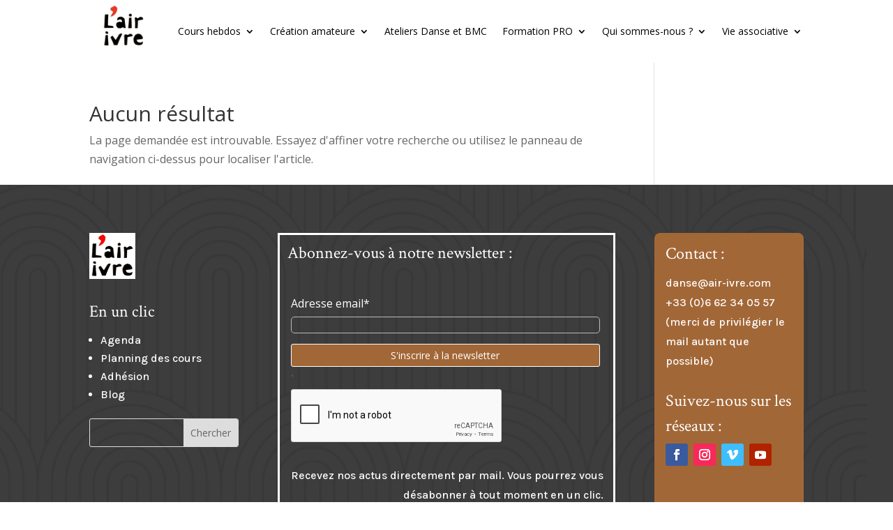

--- FILE ---
content_type: text/html; charset=utf-8
request_url: https://www.google.com/recaptcha/api2/anchor?ar=1&k=6LckX50qAAAAAPrQdfDpAj65BLmi064MnbPUqbTt&co=aHR0cHM6Ly9haXItaXZyZS5mcjo0NDM.&hl=en&v=PoyoqOPhxBO7pBk68S4YbpHZ&size=normal&anchor-ms=20000&execute-ms=30000&cb=p27splfzor8n
body_size: 49335
content:
<!DOCTYPE HTML><html dir="ltr" lang="en"><head><meta http-equiv="Content-Type" content="text/html; charset=UTF-8">
<meta http-equiv="X-UA-Compatible" content="IE=edge">
<title>reCAPTCHA</title>
<style type="text/css">
/* cyrillic-ext */
@font-face {
  font-family: 'Roboto';
  font-style: normal;
  font-weight: 400;
  font-stretch: 100%;
  src: url(//fonts.gstatic.com/s/roboto/v48/KFO7CnqEu92Fr1ME7kSn66aGLdTylUAMa3GUBHMdazTgWw.woff2) format('woff2');
  unicode-range: U+0460-052F, U+1C80-1C8A, U+20B4, U+2DE0-2DFF, U+A640-A69F, U+FE2E-FE2F;
}
/* cyrillic */
@font-face {
  font-family: 'Roboto';
  font-style: normal;
  font-weight: 400;
  font-stretch: 100%;
  src: url(//fonts.gstatic.com/s/roboto/v48/KFO7CnqEu92Fr1ME7kSn66aGLdTylUAMa3iUBHMdazTgWw.woff2) format('woff2');
  unicode-range: U+0301, U+0400-045F, U+0490-0491, U+04B0-04B1, U+2116;
}
/* greek-ext */
@font-face {
  font-family: 'Roboto';
  font-style: normal;
  font-weight: 400;
  font-stretch: 100%;
  src: url(//fonts.gstatic.com/s/roboto/v48/KFO7CnqEu92Fr1ME7kSn66aGLdTylUAMa3CUBHMdazTgWw.woff2) format('woff2');
  unicode-range: U+1F00-1FFF;
}
/* greek */
@font-face {
  font-family: 'Roboto';
  font-style: normal;
  font-weight: 400;
  font-stretch: 100%;
  src: url(//fonts.gstatic.com/s/roboto/v48/KFO7CnqEu92Fr1ME7kSn66aGLdTylUAMa3-UBHMdazTgWw.woff2) format('woff2');
  unicode-range: U+0370-0377, U+037A-037F, U+0384-038A, U+038C, U+038E-03A1, U+03A3-03FF;
}
/* math */
@font-face {
  font-family: 'Roboto';
  font-style: normal;
  font-weight: 400;
  font-stretch: 100%;
  src: url(//fonts.gstatic.com/s/roboto/v48/KFO7CnqEu92Fr1ME7kSn66aGLdTylUAMawCUBHMdazTgWw.woff2) format('woff2');
  unicode-range: U+0302-0303, U+0305, U+0307-0308, U+0310, U+0312, U+0315, U+031A, U+0326-0327, U+032C, U+032F-0330, U+0332-0333, U+0338, U+033A, U+0346, U+034D, U+0391-03A1, U+03A3-03A9, U+03B1-03C9, U+03D1, U+03D5-03D6, U+03F0-03F1, U+03F4-03F5, U+2016-2017, U+2034-2038, U+203C, U+2040, U+2043, U+2047, U+2050, U+2057, U+205F, U+2070-2071, U+2074-208E, U+2090-209C, U+20D0-20DC, U+20E1, U+20E5-20EF, U+2100-2112, U+2114-2115, U+2117-2121, U+2123-214F, U+2190, U+2192, U+2194-21AE, U+21B0-21E5, U+21F1-21F2, U+21F4-2211, U+2213-2214, U+2216-22FF, U+2308-230B, U+2310, U+2319, U+231C-2321, U+2336-237A, U+237C, U+2395, U+239B-23B7, U+23D0, U+23DC-23E1, U+2474-2475, U+25AF, U+25B3, U+25B7, U+25BD, U+25C1, U+25CA, U+25CC, U+25FB, U+266D-266F, U+27C0-27FF, U+2900-2AFF, U+2B0E-2B11, U+2B30-2B4C, U+2BFE, U+3030, U+FF5B, U+FF5D, U+1D400-1D7FF, U+1EE00-1EEFF;
}
/* symbols */
@font-face {
  font-family: 'Roboto';
  font-style: normal;
  font-weight: 400;
  font-stretch: 100%;
  src: url(//fonts.gstatic.com/s/roboto/v48/KFO7CnqEu92Fr1ME7kSn66aGLdTylUAMaxKUBHMdazTgWw.woff2) format('woff2');
  unicode-range: U+0001-000C, U+000E-001F, U+007F-009F, U+20DD-20E0, U+20E2-20E4, U+2150-218F, U+2190, U+2192, U+2194-2199, U+21AF, U+21E6-21F0, U+21F3, U+2218-2219, U+2299, U+22C4-22C6, U+2300-243F, U+2440-244A, U+2460-24FF, U+25A0-27BF, U+2800-28FF, U+2921-2922, U+2981, U+29BF, U+29EB, U+2B00-2BFF, U+4DC0-4DFF, U+FFF9-FFFB, U+10140-1018E, U+10190-1019C, U+101A0, U+101D0-101FD, U+102E0-102FB, U+10E60-10E7E, U+1D2C0-1D2D3, U+1D2E0-1D37F, U+1F000-1F0FF, U+1F100-1F1AD, U+1F1E6-1F1FF, U+1F30D-1F30F, U+1F315, U+1F31C, U+1F31E, U+1F320-1F32C, U+1F336, U+1F378, U+1F37D, U+1F382, U+1F393-1F39F, U+1F3A7-1F3A8, U+1F3AC-1F3AF, U+1F3C2, U+1F3C4-1F3C6, U+1F3CA-1F3CE, U+1F3D4-1F3E0, U+1F3ED, U+1F3F1-1F3F3, U+1F3F5-1F3F7, U+1F408, U+1F415, U+1F41F, U+1F426, U+1F43F, U+1F441-1F442, U+1F444, U+1F446-1F449, U+1F44C-1F44E, U+1F453, U+1F46A, U+1F47D, U+1F4A3, U+1F4B0, U+1F4B3, U+1F4B9, U+1F4BB, U+1F4BF, U+1F4C8-1F4CB, U+1F4D6, U+1F4DA, U+1F4DF, U+1F4E3-1F4E6, U+1F4EA-1F4ED, U+1F4F7, U+1F4F9-1F4FB, U+1F4FD-1F4FE, U+1F503, U+1F507-1F50B, U+1F50D, U+1F512-1F513, U+1F53E-1F54A, U+1F54F-1F5FA, U+1F610, U+1F650-1F67F, U+1F687, U+1F68D, U+1F691, U+1F694, U+1F698, U+1F6AD, U+1F6B2, U+1F6B9-1F6BA, U+1F6BC, U+1F6C6-1F6CF, U+1F6D3-1F6D7, U+1F6E0-1F6EA, U+1F6F0-1F6F3, U+1F6F7-1F6FC, U+1F700-1F7FF, U+1F800-1F80B, U+1F810-1F847, U+1F850-1F859, U+1F860-1F887, U+1F890-1F8AD, U+1F8B0-1F8BB, U+1F8C0-1F8C1, U+1F900-1F90B, U+1F93B, U+1F946, U+1F984, U+1F996, U+1F9E9, U+1FA00-1FA6F, U+1FA70-1FA7C, U+1FA80-1FA89, U+1FA8F-1FAC6, U+1FACE-1FADC, U+1FADF-1FAE9, U+1FAF0-1FAF8, U+1FB00-1FBFF;
}
/* vietnamese */
@font-face {
  font-family: 'Roboto';
  font-style: normal;
  font-weight: 400;
  font-stretch: 100%;
  src: url(//fonts.gstatic.com/s/roboto/v48/KFO7CnqEu92Fr1ME7kSn66aGLdTylUAMa3OUBHMdazTgWw.woff2) format('woff2');
  unicode-range: U+0102-0103, U+0110-0111, U+0128-0129, U+0168-0169, U+01A0-01A1, U+01AF-01B0, U+0300-0301, U+0303-0304, U+0308-0309, U+0323, U+0329, U+1EA0-1EF9, U+20AB;
}
/* latin-ext */
@font-face {
  font-family: 'Roboto';
  font-style: normal;
  font-weight: 400;
  font-stretch: 100%;
  src: url(//fonts.gstatic.com/s/roboto/v48/KFO7CnqEu92Fr1ME7kSn66aGLdTylUAMa3KUBHMdazTgWw.woff2) format('woff2');
  unicode-range: U+0100-02BA, U+02BD-02C5, U+02C7-02CC, U+02CE-02D7, U+02DD-02FF, U+0304, U+0308, U+0329, U+1D00-1DBF, U+1E00-1E9F, U+1EF2-1EFF, U+2020, U+20A0-20AB, U+20AD-20C0, U+2113, U+2C60-2C7F, U+A720-A7FF;
}
/* latin */
@font-face {
  font-family: 'Roboto';
  font-style: normal;
  font-weight: 400;
  font-stretch: 100%;
  src: url(//fonts.gstatic.com/s/roboto/v48/KFO7CnqEu92Fr1ME7kSn66aGLdTylUAMa3yUBHMdazQ.woff2) format('woff2');
  unicode-range: U+0000-00FF, U+0131, U+0152-0153, U+02BB-02BC, U+02C6, U+02DA, U+02DC, U+0304, U+0308, U+0329, U+2000-206F, U+20AC, U+2122, U+2191, U+2193, U+2212, U+2215, U+FEFF, U+FFFD;
}
/* cyrillic-ext */
@font-face {
  font-family: 'Roboto';
  font-style: normal;
  font-weight: 500;
  font-stretch: 100%;
  src: url(//fonts.gstatic.com/s/roboto/v48/KFO7CnqEu92Fr1ME7kSn66aGLdTylUAMa3GUBHMdazTgWw.woff2) format('woff2');
  unicode-range: U+0460-052F, U+1C80-1C8A, U+20B4, U+2DE0-2DFF, U+A640-A69F, U+FE2E-FE2F;
}
/* cyrillic */
@font-face {
  font-family: 'Roboto';
  font-style: normal;
  font-weight: 500;
  font-stretch: 100%;
  src: url(//fonts.gstatic.com/s/roboto/v48/KFO7CnqEu92Fr1ME7kSn66aGLdTylUAMa3iUBHMdazTgWw.woff2) format('woff2');
  unicode-range: U+0301, U+0400-045F, U+0490-0491, U+04B0-04B1, U+2116;
}
/* greek-ext */
@font-face {
  font-family: 'Roboto';
  font-style: normal;
  font-weight: 500;
  font-stretch: 100%;
  src: url(//fonts.gstatic.com/s/roboto/v48/KFO7CnqEu92Fr1ME7kSn66aGLdTylUAMa3CUBHMdazTgWw.woff2) format('woff2');
  unicode-range: U+1F00-1FFF;
}
/* greek */
@font-face {
  font-family: 'Roboto';
  font-style: normal;
  font-weight: 500;
  font-stretch: 100%;
  src: url(//fonts.gstatic.com/s/roboto/v48/KFO7CnqEu92Fr1ME7kSn66aGLdTylUAMa3-UBHMdazTgWw.woff2) format('woff2');
  unicode-range: U+0370-0377, U+037A-037F, U+0384-038A, U+038C, U+038E-03A1, U+03A3-03FF;
}
/* math */
@font-face {
  font-family: 'Roboto';
  font-style: normal;
  font-weight: 500;
  font-stretch: 100%;
  src: url(//fonts.gstatic.com/s/roboto/v48/KFO7CnqEu92Fr1ME7kSn66aGLdTylUAMawCUBHMdazTgWw.woff2) format('woff2');
  unicode-range: U+0302-0303, U+0305, U+0307-0308, U+0310, U+0312, U+0315, U+031A, U+0326-0327, U+032C, U+032F-0330, U+0332-0333, U+0338, U+033A, U+0346, U+034D, U+0391-03A1, U+03A3-03A9, U+03B1-03C9, U+03D1, U+03D5-03D6, U+03F0-03F1, U+03F4-03F5, U+2016-2017, U+2034-2038, U+203C, U+2040, U+2043, U+2047, U+2050, U+2057, U+205F, U+2070-2071, U+2074-208E, U+2090-209C, U+20D0-20DC, U+20E1, U+20E5-20EF, U+2100-2112, U+2114-2115, U+2117-2121, U+2123-214F, U+2190, U+2192, U+2194-21AE, U+21B0-21E5, U+21F1-21F2, U+21F4-2211, U+2213-2214, U+2216-22FF, U+2308-230B, U+2310, U+2319, U+231C-2321, U+2336-237A, U+237C, U+2395, U+239B-23B7, U+23D0, U+23DC-23E1, U+2474-2475, U+25AF, U+25B3, U+25B7, U+25BD, U+25C1, U+25CA, U+25CC, U+25FB, U+266D-266F, U+27C0-27FF, U+2900-2AFF, U+2B0E-2B11, U+2B30-2B4C, U+2BFE, U+3030, U+FF5B, U+FF5D, U+1D400-1D7FF, U+1EE00-1EEFF;
}
/* symbols */
@font-face {
  font-family: 'Roboto';
  font-style: normal;
  font-weight: 500;
  font-stretch: 100%;
  src: url(//fonts.gstatic.com/s/roboto/v48/KFO7CnqEu92Fr1ME7kSn66aGLdTylUAMaxKUBHMdazTgWw.woff2) format('woff2');
  unicode-range: U+0001-000C, U+000E-001F, U+007F-009F, U+20DD-20E0, U+20E2-20E4, U+2150-218F, U+2190, U+2192, U+2194-2199, U+21AF, U+21E6-21F0, U+21F3, U+2218-2219, U+2299, U+22C4-22C6, U+2300-243F, U+2440-244A, U+2460-24FF, U+25A0-27BF, U+2800-28FF, U+2921-2922, U+2981, U+29BF, U+29EB, U+2B00-2BFF, U+4DC0-4DFF, U+FFF9-FFFB, U+10140-1018E, U+10190-1019C, U+101A0, U+101D0-101FD, U+102E0-102FB, U+10E60-10E7E, U+1D2C0-1D2D3, U+1D2E0-1D37F, U+1F000-1F0FF, U+1F100-1F1AD, U+1F1E6-1F1FF, U+1F30D-1F30F, U+1F315, U+1F31C, U+1F31E, U+1F320-1F32C, U+1F336, U+1F378, U+1F37D, U+1F382, U+1F393-1F39F, U+1F3A7-1F3A8, U+1F3AC-1F3AF, U+1F3C2, U+1F3C4-1F3C6, U+1F3CA-1F3CE, U+1F3D4-1F3E0, U+1F3ED, U+1F3F1-1F3F3, U+1F3F5-1F3F7, U+1F408, U+1F415, U+1F41F, U+1F426, U+1F43F, U+1F441-1F442, U+1F444, U+1F446-1F449, U+1F44C-1F44E, U+1F453, U+1F46A, U+1F47D, U+1F4A3, U+1F4B0, U+1F4B3, U+1F4B9, U+1F4BB, U+1F4BF, U+1F4C8-1F4CB, U+1F4D6, U+1F4DA, U+1F4DF, U+1F4E3-1F4E6, U+1F4EA-1F4ED, U+1F4F7, U+1F4F9-1F4FB, U+1F4FD-1F4FE, U+1F503, U+1F507-1F50B, U+1F50D, U+1F512-1F513, U+1F53E-1F54A, U+1F54F-1F5FA, U+1F610, U+1F650-1F67F, U+1F687, U+1F68D, U+1F691, U+1F694, U+1F698, U+1F6AD, U+1F6B2, U+1F6B9-1F6BA, U+1F6BC, U+1F6C6-1F6CF, U+1F6D3-1F6D7, U+1F6E0-1F6EA, U+1F6F0-1F6F3, U+1F6F7-1F6FC, U+1F700-1F7FF, U+1F800-1F80B, U+1F810-1F847, U+1F850-1F859, U+1F860-1F887, U+1F890-1F8AD, U+1F8B0-1F8BB, U+1F8C0-1F8C1, U+1F900-1F90B, U+1F93B, U+1F946, U+1F984, U+1F996, U+1F9E9, U+1FA00-1FA6F, U+1FA70-1FA7C, U+1FA80-1FA89, U+1FA8F-1FAC6, U+1FACE-1FADC, U+1FADF-1FAE9, U+1FAF0-1FAF8, U+1FB00-1FBFF;
}
/* vietnamese */
@font-face {
  font-family: 'Roboto';
  font-style: normal;
  font-weight: 500;
  font-stretch: 100%;
  src: url(//fonts.gstatic.com/s/roboto/v48/KFO7CnqEu92Fr1ME7kSn66aGLdTylUAMa3OUBHMdazTgWw.woff2) format('woff2');
  unicode-range: U+0102-0103, U+0110-0111, U+0128-0129, U+0168-0169, U+01A0-01A1, U+01AF-01B0, U+0300-0301, U+0303-0304, U+0308-0309, U+0323, U+0329, U+1EA0-1EF9, U+20AB;
}
/* latin-ext */
@font-face {
  font-family: 'Roboto';
  font-style: normal;
  font-weight: 500;
  font-stretch: 100%;
  src: url(//fonts.gstatic.com/s/roboto/v48/KFO7CnqEu92Fr1ME7kSn66aGLdTylUAMa3KUBHMdazTgWw.woff2) format('woff2');
  unicode-range: U+0100-02BA, U+02BD-02C5, U+02C7-02CC, U+02CE-02D7, U+02DD-02FF, U+0304, U+0308, U+0329, U+1D00-1DBF, U+1E00-1E9F, U+1EF2-1EFF, U+2020, U+20A0-20AB, U+20AD-20C0, U+2113, U+2C60-2C7F, U+A720-A7FF;
}
/* latin */
@font-face {
  font-family: 'Roboto';
  font-style: normal;
  font-weight: 500;
  font-stretch: 100%;
  src: url(//fonts.gstatic.com/s/roboto/v48/KFO7CnqEu92Fr1ME7kSn66aGLdTylUAMa3yUBHMdazQ.woff2) format('woff2');
  unicode-range: U+0000-00FF, U+0131, U+0152-0153, U+02BB-02BC, U+02C6, U+02DA, U+02DC, U+0304, U+0308, U+0329, U+2000-206F, U+20AC, U+2122, U+2191, U+2193, U+2212, U+2215, U+FEFF, U+FFFD;
}
/* cyrillic-ext */
@font-face {
  font-family: 'Roboto';
  font-style: normal;
  font-weight: 900;
  font-stretch: 100%;
  src: url(//fonts.gstatic.com/s/roboto/v48/KFO7CnqEu92Fr1ME7kSn66aGLdTylUAMa3GUBHMdazTgWw.woff2) format('woff2');
  unicode-range: U+0460-052F, U+1C80-1C8A, U+20B4, U+2DE0-2DFF, U+A640-A69F, U+FE2E-FE2F;
}
/* cyrillic */
@font-face {
  font-family: 'Roboto';
  font-style: normal;
  font-weight: 900;
  font-stretch: 100%;
  src: url(//fonts.gstatic.com/s/roboto/v48/KFO7CnqEu92Fr1ME7kSn66aGLdTylUAMa3iUBHMdazTgWw.woff2) format('woff2');
  unicode-range: U+0301, U+0400-045F, U+0490-0491, U+04B0-04B1, U+2116;
}
/* greek-ext */
@font-face {
  font-family: 'Roboto';
  font-style: normal;
  font-weight: 900;
  font-stretch: 100%;
  src: url(//fonts.gstatic.com/s/roboto/v48/KFO7CnqEu92Fr1ME7kSn66aGLdTylUAMa3CUBHMdazTgWw.woff2) format('woff2');
  unicode-range: U+1F00-1FFF;
}
/* greek */
@font-face {
  font-family: 'Roboto';
  font-style: normal;
  font-weight: 900;
  font-stretch: 100%;
  src: url(//fonts.gstatic.com/s/roboto/v48/KFO7CnqEu92Fr1ME7kSn66aGLdTylUAMa3-UBHMdazTgWw.woff2) format('woff2');
  unicode-range: U+0370-0377, U+037A-037F, U+0384-038A, U+038C, U+038E-03A1, U+03A3-03FF;
}
/* math */
@font-face {
  font-family: 'Roboto';
  font-style: normal;
  font-weight: 900;
  font-stretch: 100%;
  src: url(//fonts.gstatic.com/s/roboto/v48/KFO7CnqEu92Fr1ME7kSn66aGLdTylUAMawCUBHMdazTgWw.woff2) format('woff2');
  unicode-range: U+0302-0303, U+0305, U+0307-0308, U+0310, U+0312, U+0315, U+031A, U+0326-0327, U+032C, U+032F-0330, U+0332-0333, U+0338, U+033A, U+0346, U+034D, U+0391-03A1, U+03A3-03A9, U+03B1-03C9, U+03D1, U+03D5-03D6, U+03F0-03F1, U+03F4-03F5, U+2016-2017, U+2034-2038, U+203C, U+2040, U+2043, U+2047, U+2050, U+2057, U+205F, U+2070-2071, U+2074-208E, U+2090-209C, U+20D0-20DC, U+20E1, U+20E5-20EF, U+2100-2112, U+2114-2115, U+2117-2121, U+2123-214F, U+2190, U+2192, U+2194-21AE, U+21B0-21E5, U+21F1-21F2, U+21F4-2211, U+2213-2214, U+2216-22FF, U+2308-230B, U+2310, U+2319, U+231C-2321, U+2336-237A, U+237C, U+2395, U+239B-23B7, U+23D0, U+23DC-23E1, U+2474-2475, U+25AF, U+25B3, U+25B7, U+25BD, U+25C1, U+25CA, U+25CC, U+25FB, U+266D-266F, U+27C0-27FF, U+2900-2AFF, U+2B0E-2B11, U+2B30-2B4C, U+2BFE, U+3030, U+FF5B, U+FF5D, U+1D400-1D7FF, U+1EE00-1EEFF;
}
/* symbols */
@font-face {
  font-family: 'Roboto';
  font-style: normal;
  font-weight: 900;
  font-stretch: 100%;
  src: url(//fonts.gstatic.com/s/roboto/v48/KFO7CnqEu92Fr1ME7kSn66aGLdTylUAMaxKUBHMdazTgWw.woff2) format('woff2');
  unicode-range: U+0001-000C, U+000E-001F, U+007F-009F, U+20DD-20E0, U+20E2-20E4, U+2150-218F, U+2190, U+2192, U+2194-2199, U+21AF, U+21E6-21F0, U+21F3, U+2218-2219, U+2299, U+22C4-22C6, U+2300-243F, U+2440-244A, U+2460-24FF, U+25A0-27BF, U+2800-28FF, U+2921-2922, U+2981, U+29BF, U+29EB, U+2B00-2BFF, U+4DC0-4DFF, U+FFF9-FFFB, U+10140-1018E, U+10190-1019C, U+101A0, U+101D0-101FD, U+102E0-102FB, U+10E60-10E7E, U+1D2C0-1D2D3, U+1D2E0-1D37F, U+1F000-1F0FF, U+1F100-1F1AD, U+1F1E6-1F1FF, U+1F30D-1F30F, U+1F315, U+1F31C, U+1F31E, U+1F320-1F32C, U+1F336, U+1F378, U+1F37D, U+1F382, U+1F393-1F39F, U+1F3A7-1F3A8, U+1F3AC-1F3AF, U+1F3C2, U+1F3C4-1F3C6, U+1F3CA-1F3CE, U+1F3D4-1F3E0, U+1F3ED, U+1F3F1-1F3F3, U+1F3F5-1F3F7, U+1F408, U+1F415, U+1F41F, U+1F426, U+1F43F, U+1F441-1F442, U+1F444, U+1F446-1F449, U+1F44C-1F44E, U+1F453, U+1F46A, U+1F47D, U+1F4A3, U+1F4B0, U+1F4B3, U+1F4B9, U+1F4BB, U+1F4BF, U+1F4C8-1F4CB, U+1F4D6, U+1F4DA, U+1F4DF, U+1F4E3-1F4E6, U+1F4EA-1F4ED, U+1F4F7, U+1F4F9-1F4FB, U+1F4FD-1F4FE, U+1F503, U+1F507-1F50B, U+1F50D, U+1F512-1F513, U+1F53E-1F54A, U+1F54F-1F5FA, U+1F610, U+1F650-1F67F, U+1F687, U+1F68D, U+1F691, U+1F694, U+1F698, U+1F6AD, U+1F6B2, U+1F6B9-1F6BA, U+1F6BC, U+1F6C6-1F6CF, U+1F6D3-1F6D7, U+1F6E0-1F6EA, U+1F6F0-1F6F3, U+1F6F7-1F6FC, U+1F700-1F7FF, U+1F800-1F80B, U+1F810-1F847, U+1F850-1F859, U+1F860-1F887, U+1F890-1F8AD, U+1F8B0-1F8BB, U+1F8C0-1F8C1, U+1F900-1F90B, U+1F93B, U+1F946, U+1F984, U+1F996, U+1F9E9, U+1FA00-1FA6F, U+1FA70-1FA7C, U+1FA80-1FA89, U+1FA8F-1FAC6, U+1FACE-1FADC, U+1FADF-1FAE9, U+1FAF0-1FAF8, U+1FB00-1FBFF;
}
/* vietnamese */
@font-face {
  font-family: 'Roboto';
  font-style: normal;
  font-weight: 900;
  font-stretch: 100%;
  src: url(//fonts.gstatic.com/s/roboto/v48/KFO7CnqEu92Fr1ME7kSn66aGLdTylUAMa3OUBHMdazTgWw.woff2) format('woff2');
  unicode-range: U+0102-0103, U+0110-0111, U+0128-0129, U+0168-0169, U+01A0-01A1, U+01AF-01B0, U+0300-0301, U+0303-0304, U+0308-0309, U+0323, U+0329, U+1EA0-1EF9, U+20AB;
}
/* latin-ext */
@font-face {
  font-family: 'Roboto';
  font-style: normal;
  font-weight: 900;
  font-stretch: 100%;
  src: url(//fonts.gstatic.com/s/roboto/v48/KFO7CnqEu92Fr1ME7kSn66aGLdTylUAMa3KUBHMdazTgWw.woff2) format('woff2');
  unicode-range: U+0100-02BA, U+02BD-02C5, U+02C7-02CC, U+02CE-02D7, U+02DD-02FF, U+0304, U+0308, U+0329, U+1D00-1DBF, U+1E00-1E9F, U+1EF2-1EFF, U+2020, U+20A0-20AB, U+20AD-20C0, U+2113, U+2C60-2C7F, U+A720-A7FF;
}
/* latin */
@font-face {
  font-family: 'Roboto';
  font-style: normal;
  font-weight: 900;
  font-stretch: 100%;
  src: url(//fonts.gstatic.com/s/roboto/v48/KFO7CnqEu92Fr1ME7kSn66aGLdTylUAMa3yUBHMdazQ.woff2) format('woff2');
  unicode-range: U+0000-00FF, U+0131, U+0152-0153, U+02BB-02BC, U+02C6, U+02DA, U+02DC, U+0304, U+0308, U+0329, U+2000-206F, U+20AC, U+2122, U+2191, U+2193, U+2212, U+2215, U+FEFF, U+FFFD;
}

</style>
<link rel="stylesheet" type="text/css" href="https://www.gstatic.com/recaptcha/releases/PoyoqOPhxBO7pBk68S4YbpHZ/styles__ltr.css">
<script nonce="d8eJhcbXMFM7rNKzM5Xtiw" type="text/javascript">window['__recaptcha_api'] = 'https://www.google.com/recaptcha/api2/';</script>
<script type="text/javascript" src="https://www.gstatic.com/recaptcha/releases/PoyoqOPhxBO7pBk68S4YbpHZ/recaptcha__en.js" nonce="d8eJhcbXMFM7rNKzM5Xtiw">
      
    </script></head>
<body><div id="rc-anchor-alert" class="rc-anchor-alert"></div>
<input type="hidden" id="recaptcha-token" value="[base64]">
<script type="text/javascript" nonce="d8eJhcbXMFM7rNKzM5Xtiw">
      recaptcha.anchor.Main.init("[\x22ainput\x22,[\x22bgdata\x22,\x22\x22,\[base64]/[base64]/[base64]/[base64]/[base64]/UltsKytdPUU6KEU8MjA0OD9SW2wrK109RT4+NnwxOTI6KChFJjY0NTEyKT09NTUyOTYmJk0rMTxjLmxlbmd0aCYmKGMuY2hhckNvZGVBdChNKzEpJjY0NTEyKT09NTYzMjA/[base64]/[base64]/[base64]/[base64]/[base64]/[base64]/[base64]\x22,\[base64]\\u003d\\u003d\x22,\x22wpQrX2jClcO2wqbCp8OfScO9dEjDuRN+woUQw5JDBBDCn8KjDMO8w4UmRsOCc0PClcOWwr7CgDckw7x5VMK9wqpJSMKad2R6w6A4wpPCgcOzwoNuwr8gw5UDRV7CosKawrbCp8Opwo4GNsO+w7bDnkg5wpvDt8OCwrLDlHQuFcKCwqcMEDFkIcOCw4/DocKiwqxOdQZow4Uiw5vCgw/CvCVgccOnw5fCpQbCr8KFecO6W8OjwpFCwpdhAzE5w6TCnnXCg8O0LsObw5Buw4NXHcOcwrxwwrfDvjhSExgSSlhWw5NxWsKKw5dlw4nDsMOqw6Quw4rDpmrCrcKqwpnDhQHDhjUzw4oAMnXDnlJcw6fDkE3CnB/[base64]/w6R1TMKXI8KkPMKfRkoNwooowoN7w4E6w5RMw4/DkwMaZWg1MMKfw65oCcOEwoDDl8OCE8Kdw6rDklRaDcOdVMKlX0XCpTp0woZTw6rCsUdBUhF2w5zCp3AAwrBrE8OJN8O6FQI1LzBAwpDCuXBIwqPCpUfCjHvDpcKmW2fCnl99HcORw6FXw4AcDsOOEVUIbMOlc8KIw4BBw4k/AQpVe8OLw5/Ck8OhH8KjJj/CgMK9P8KcwpjDqMOrw5Yzw7bDmMOmwodmEjoywqPDgsO3fGLDq8OsecOXwqEke8ORTUNyWyjDi8KEb8KQwrfCpcOufn/CtDfDi3nCiSxsT8OrCcOfwpzDjMOPwrFOwqxCeGhoDMOawp0lF8O/[base64]/DmsKawr/ClsOlLSYEw4I2TMKfesK2XsKaZMOucTnCpz4hwq3DnMO+wojCukZuY8KnXXUPRsOFw5l9woJ2DEDDiwR9w55rw4PCqsKqw6kGBsOOwr/Ch8O5Kn/CscKHw4AMw4xbw7gAMMKbw6Nzw5NPIB3Dqy7CtcKLw7Udw4Amw43CuMKbO8KLdy7DpsOSOsO1PWrCqcKMEADDnURAbT7Dkh/[base64]/CqMKhCl0RwpjCjcKZw5XDsXbCiMK/[base64]/[base64]/w6TCr8OdbXwDdMONwr/[base64]/DnT3DtcOaEzodcMOow7NlwrrCmcKhwo4/wpp4w4gXasOEwpnDlcKyO1TCjsONwrMVw4jDsRQDw7jDt8KSJUYbdxTCtANtO8KFVmLDo8K9wpPCnzPCncOFw47CjcOqwrkRbsKqZsKYHsKYwoXDuUNuwoViwqXCgUsWPsKkMMKlUjjCglsxfMK5wpXDhMOdPAYqAx7CjmvCoFTCh0VqccKnG8OwSUTDtV/DgRrCkGbDuMO1KMOEw7fDpMKgwqBqGWHDl8OcBcOmwpfCtsKwI8K5aitWOEXDscOxGcKgL34Xw5pAw5/[base64]/Cr8O5w6zDosK/wr8Cw4DCjcOfDcKFwonCmyt0wqgrf1/CjsK/w63DncKoOMOgWg3DosOQekbDnUzDgcOAw5NxKcODwpjDtljDhMKcNCR1LMK4VcOwwpXDjcKtwp08wpTCoTNGw6DDr8OSw5dATsKVWMKRNQnCpcOVJ8OnwpIiFFAXQsKMw5lOwpl8HsODcMKmw6/Cvz3CpsKvUMOzaGvDqcORWcK8EMOiw6dQwo3CoMO3WTAEQcOYZAcbwpA8w5YPBDFcRMKhVEJBcMK1FRjDm0vCi8Kpw5Rpw57Cn8KBw7/CosK8Y3sIwqlINMKiOiXDlMKjwpR+WyNWwprCpBvDlDVODcKQwqhdwoFpW8OlbMOFwoPDv2s1azl8eEDDugPChljCncOJwoXDuMKYPcKLBhdowq3DggIKSMKnw6TCplwrb2/[base64]/DtsKcwoLCmsK5wolXw5zCpcKiUEfDi8OUX8KRwq9RwrEEw6jClxEowr8fwovDsiZDw6/DusKqwr9LWBPDh38Ow47CrUnDlVjCtcOfGMK9d8KmwpTCn8KlwojClcKfKcKxwozDn8Kdw4JFw5hhRCwkaGkUVMOkcD3DucKPb8Kgw5VUFg1qwq9xC8K/N8KracOmw7Vywp99OsO3wq1DHsKjw4Iow7dLQ8K1dsK6AcOiNU1pwqfCh1HDisKywovDjcKnRcKLUTUKLA1tdkFQwrU9QH/[base64]/fcKYJcOWLsKVwoFLwqITwq7Cj0INw57DkXBvwoDDtRpDw5LDpnNUX31URMK4w6wdGsOXHsOnc8OoGMO+V2kQwoR4ASPDqMOPwpXDpXHCmnkWw5p/PcOqLsKLwpnDqWxeW8Orw4HCr2Bnw57Ck8OIwoRFw6PCsMK3GxnClMOzR10+w57CksKBw4gdwrgpw7XDolBjwp/[base64]/[base64]/ClMOuwqLChyEOw4bCqMOuI3HCpsK3V8O2McOtwonDvxfCmh9Za3DCkkkbwrzCvzRHVcKpDMKrQHPCkhzCmXRJQsOfHcK/[base64]/DsmlpBsKadT3CtWUDwrzCtmQFw5lcOMKxSnbCqWDDhMOde1DCok08w5t2X8K4FcKRYVU6blLCuSvCsMKyTXbCqkTDv3p1cMKzw7Q+w6rCi8KaESc4MUo/RMO7w5TDt8KUwpzCsWc/[base64]/Dv8OXEC3CvMK/[base64]/Cn3hswrYowos4KcOQUHhVwq3CqcOXwoPDg8KiwpzDhcOjdsKzesKmwpTCqcKTwqPDm8KHD8OxwqdIwocse8KKwqjCrcO1wprDusOew7/CoCpcwpzCqHFsADDCtgXDsxstwoLCp8OtZ8O3wpbDjsK3w7owQgzCqyDCosKuwovCgysbwpQDXMKrw5vDuMKywoXCosKFJ8ORIMKaw5/CnMOUw6HDmDTDsHsuwo3Cmg7Cj1lKw5fCpk1VwprDmBtHwpDCsHjDuWvDgcKhJcO6EsK7XcK5w74/woHDi1PDrcOww7oTw4QfPwoNwpJsEXtVw4gkwpxqw4ozw4DCv8O0YcOEwqrDuMKaaMOILVhoH8KFLjLDlW/Dtx/[base64]/[base64]/XsOnU8Ojw5bCmWDCn8KMw5lgwpfChXV5w4PDuMO4Mz4bwqzCiAfDmS/Cm8O1wovCoUA1w7gMwpXCgcOZe8OKaMOVY2RuDRk0a8KxwrkYw6UlZHg0SsKVG34WAxDDoDciUMORNlQOXMKmCVvCpnLColgfw499w77DlMO/w7ttwrHDrXk2HhtrwrfCscOww6DCjBLDky3DsMK+wqxJw4rDihtHwojCmwPDlcKGw7HDlHouwrEHw5tjw4bDslHCqWjDvH3DiMKLKzPDj8Kbwp7CtXkYwogiD8KfwpxpDcKndsOyw4vClsONEQ/Do8OCw5NAw4Y9w4HCtjcYZibCpsKBwqnCuk02UsOAw5PDjsKCdgnCo8OMw5N5D8Orw4kiacKVw58wEMKLeyXCtcKzIsKbS1XDrmVnwoZ1TWDCucKLwo7Di8OWwrXDq8Oye1c/wp3DtMKBwpwyFnXDpsOsbGfDhcOAbWzCicOFw7wkTcOFc8Kgw4cjXSrClMOuw6vDpBXDisKUw5jCki3Dh8KYwoF1W2VXX1sKwq/CqMOwSy3Cp1M3SsOEw4lIw4Ucw4JZX0nCmsOuHEbCkMORMsO2w6PCrTRiw4HCrXh6wot8wqzDgk3DrsOCwoVWNcKNwoXDv8O5w6HCrMKZwq5eIQfDlCJVVMOdwrbCvcK9w5vDiMKbw6/CuMKbKsOMWUrCtcOjw7wcEXhLJsOKY2LCmMKZwr/[base64]/[base64]/DhzPDrUvCr0RSLT3CmVfDiDZzDHBbccOBUsOpw4RVE0vCpTsSJ8KyLRpWw7VEw7HCq8KFccKmw7bDs8Ocw40nw50ZI8KYcTzDg8OOF8Kkw7/DhUzDlsOZwr0mX8OpDzTCjMOKfl1hK8OAw4/CqyHDu8O1NEEGwpnDiGTCl8OMwrnCocOTTgzDr8KPwoXCuFLCmAFfw73Dn8KZw7knw7kzwprCmMKPwoDDtmHDtsKbwojDu1Ekw685w6Qrw4bDkcKSQ8Kfw5oxIsOOccKNURHDnsKvwqsMw5zCqwDDmwcSX0/CoCEEw4fDviI7aXbCui7Cv8OGe8KRwpRKQxzDhMKLCWk9w7fCssO0w5/CmcKff8OzwpR0NkbCrMOIbn1jw5HCh0LDlcK2w7PDomrDhm7CgsK3TU1qBsKcw6wcAGfDo8Kiw6wQG3DClcKLZsKUGBMWDMKtVBwgGMKNTcKIJX4fbsKaw4DCtsOCNsKMY1M1wqfCgGc4w6DConXCgMKow58tLV7CocKjWMKaFcOPSsKwBDN/w7Y2w47DqifDh8OYNU/CpMK2w5PDqMKbA8KbJn0WL8Kew5jDmAg2QkAowr7Dp8O7GMOQGXNALcO6wq3Dp8KMw4liw5LDqsKQKTTDnWdhWT0jJ8OFw5ZAw5/DqELDqsOVOcObZMK0dWhOw5tcMyM1RX9lw4QLw7vDkcKie8KswrXCkxzCmMOjd8OLw7NGwpIhw6gjWnpcXgHDsBtkUcKqwpF2NQHCjsOAIVhCw6giV8OmLMK3ND0ow4UHAMOkw4zChsKwfz/Ct8OhOy8mw7UoABBCd8Kww7HCv0tkbMOkw7bCqcK7wpzDuArDlMOUw5/DhMOYS8OtwpzDlcOnH8Kowo7DhcOww7YnQcOPwpIZw4/[base64]/wpowIMOgF8K3OcOnTcOgwq58woRuFMOvw6RYwrLCtGZPBcOHeMK7O8OvPUDDs8K2HELDqcK1wqrDsn/CuH5zAcOuwo/DgxElXhttwoTCtMOPwqYAw4AAwpXCvCI3wpXDp8OywrEQNG3DjsOqDU5vV1DDtMKDw604w65zU8KoRXnCpGIYScKpw5rDvVNUZGkPwqzCthVlwq0GwoDCmk7DuAJ6H8KuWlzCjsKFwq0pRg/DuDfCiRJJwqXDuMKLdsOLw5tPw6XCgcKwAnUpRcOSw6PCqcOjQcOUcx7DtXQhc8KiwpDCjzBvw64zw6k+ZBbDlcODVA7DpEF/c8KMw68BcG/CiFbDh8Kbw7TDiBPCqMKVw4VIw73DtwhtW30XIAtxw54zwrXCmx7ClVjDmk57w5NfKHcvPBbDgcOEB8O8w78tOQdLOjTDncK7HlJnWRMJbMOPT8KTLiwmZA3CrMOlYsKiMkloYwxdACwfwqvCizJ/C8K6wq7CrnbCmwZAw6M6wq4RLEICw77CoXHCkl7Du8Kaw5NZw5Irf8Oaw5Qswr/[base64]/DsW/ClXfCscKRVcKpbhfDrsOPJ8KQDMO/Fh3CuMObwr3DpENND8OsM8KTw47Dgg7CiMOUwrvCtcKzVsKKw7HCvsOXw4/DvCAIGcKJVMOnHCUpQ8O9Yh3DkzzDq8KDfcKMT8KXwpvCpsKaCHLCvMKEwrbCsx9Kw6DCvVYBUcOeWDh8wpLDsS7DoMKiw6DCl8Omw4MOE8Ovw6fCjsKTE8OZwoE5wrzDoMKNwp3Co8KHTSsFwrkzdC/DuwPClX7CqWPDrx/DrsKDSAYqw5DClF7DoEADVQXCssOcNcOgw7zClcKDGMKOwq7Dk8Oxw5FLdU06URQzTl9qw5rDksO5wrDDsnVzew4Zwr7ClyRoYMOjV0BqWcO6PkocVjXCjMOZwocnCFzCtEPDoHvChcOwWsOMw6IKYcO4w6PDpEfCqj3CowXDg8KUFQEQwqRlwqbCm1/DlTUpw7BjD3MEVcKVc8Oqw7fCn8OLYkfCgMKMXcKAwpEAdMOUw4ouw6PCjhIDR8O6Y1BbFMOBwq9Ywo7CmHjCsA8IFyTCisKmwp8vwqvCv3DCvcKCwoFUw4Z2LD/CrTtMwqjCrsKEM8Knw6NpwpYLe8O/Wi0Bw6LCpi3DlcOzw78tXGIqe0XCu13CrywRwpDDnhzCkcOTUlfCncOPD2rClMOcMltWwr3Ds8OUwq3DusO9LlVZUMKsw65rGXpUwoIlGMK1dMKbw6NpccKmLhs/[base64]/cHAiGsKPw4BjbcK3w4XDoMOyMMKzF8OswrHCtEgILBcuw6s1T37DtxnDuXN4wrnDk2VkU8Ozw5/DtcO3wrB1w7nDllBSMMKiTsKBwoBkw67DsMOzwqzCv8Kcw7DCisOsZ03ClCpATcKhQ05WZ8OwAMKQwqnCncOIai7CqnzDuy/CnQ9vwqpWw7c/[base64]/[base64]/DrBvChWYYf19WBMKZEsKRO8OVdcKjwodZw5BIw5AzdcO4w61ffMOKaWsMZsO5wrASw4bDhi90XnxTw7Vewp/Ckhhsw47Dl8O2QAMmIcKDRAjCjRLCtcKGTcOoKHnDuW/CnsKMTcK9wr1BwpvCocKKCmvCsMOxDlFuwr9RZBPDm23Dt1PDtmTCt25Lw68Xw5BQwpVCw6www7zDncO3V8Ohc8KJwoLCp8OGwrF/[base64]/w6vCvWHCoMK5BVsnH8KhP191GVbDvHNHMsKQw6cMJ8KtS2vDmDUxDC/DjsOnw6LDrsKcw4zDsUTDisKMKG3CgsKVw5rDgcKWw7lpCUIGw4BrPMObwrVSw6g8C8KULjzDh8KXw5XDjMOrwqrDk09Ww547GcOOw6DDoyHCtMOLA8OUw55Dw4cpw5xcwot8aXvDunMowoMGVMOSw4pePcKrbMOdKBxEw5/DvgPCsEnCnXTDjGXCr0LDgUYyfCDChhHDjBJBaMOYw5oOwoRZwpojwrNiw7RPX8KlDRLDk25/JcK5w4EGeFtIwq4EAsKkwox1wpDCrsOjwqVABsOIwqIZG8KowonDlcKvw57CgA9twp/CiDcKBMKDdcKsRsKqw5BnwrM8wpt8SVnCo8OdDXPClMKjLkx9wpzDqylAWjLCn8OIw7Q8w6kxKyosfcO0wpPDvlnDrMO6XsKTZMKQPMO5QiHDv8Olw63DkXEDw4rDqsOew4TDvDJHwpDClMKiwrt9w59Dw6bDm2kbOlrCucOlSMOpw41Tw4TCnALCrE4tw4lDw4PCtB/[base64]/ClGjDkcOTwoXDiSMuw7U2w5nDoBXCg8Kew7TCt0Row4lSw6otUsKswoHDnBvDqn0aaltFwrvChhDCjCzClSdowqjCmwbCrEAtw5UXw7bDpAHCvsKqbsOTwpvDiMK2wrYcDg9Lw5hBDMKZwpfCiG7Cv8K5w40XwrTCjsKtwpLCniZfwpbDtSJeYMOQNgRlwrrDicO/wrTDmhNYc8OAAsOMw499a8OYLlhvwqcCZcOvw7RRw6Qfw5XCtG5jw7XDk8KMw5bCmsOKBkA3FcONLxfDrEfDhQBMwpjCncKyw6zDim/DjcK2PxvCmcKFwo/CisOnXRTCikbCglgbwqbDksOuC8KhZsKvw6V3wpXDhMOjwoEJwqHCrcKBwqTChDLDp1d5TcO/[base64]/DunHDuT/DllbCqMKpwpUAw5fCucO1wqMOb2xMGcKha0cSwpTDsQ9oNDpxW8OsRsOzwpXDmScywoPDl0xkw6TDg8OSwoZYwonDqGvCgUDDrMKpUMOWNMOQw7cWwp10wrPDlcO6XVljVQfClMKew7AAw5DCsCQXw7p3FsK8wqbCg8KmJMK/wqTDr8KZw5EPw7RPZw1Dwq9GJSnCuUPDhsOyFkzCvXnDogBcC8K3wrPDmEI/wpDCj8K6OQxTw6HDgsKdJMK1Iz7DpT7CnAw/w5d0YC/Co8Ouw4hXUl/DqADDlMK1NQbDg8KaEQRWLcK0LDhawrTDlsO8ZmcUw7ZOTDg2w7sxQSLDg8KRw6cTOMOAw5PChMOUF1TCuMOfw6nDoDvCrsO/w5EVw5YeL17CmcK2BsOWAWnDssKdTj/DicO1wpkvdBsJw6hiN01oMsOGwop8wqLClcOjw6B+W2fDnFNEwrYLw5Iuw74Ww7hJw4nCrMOww40NYcKEGiPDgMKuwoFvwoHCnW3DgsOiw6I7PWhHwpfDmsKpw75yBCxbw7zCh3vCosOdTsKHwrXDskUIwoI/w55Hw7jCocK9w6ZvUFHDkCvDvQ/CgMKFX8KWwotUw43DjsOMOCfCjX/Dh0vCrl3CoMOCZcOvacOkbAzDu8KZw4DDmsOcdsO7wqbDoMOjQcOOFMKXFMKRw4NRWMKdLMOkwrXDjMKDwr4vwrhNwoAOw4IHw63DicKHw6bCgMK0XQUIEAcIQGxpwpkgw6jDqcKpw5vDmkLCocOdRDN/[base64]/DoVrDqSLDk8Okw5DChxDCsMOkf8K7w6wDwpHCoFEGCyMfM8KXDiA+SsOCP8K4YgnClivDncKjFApUwq42w59Fwp7Dq8OsTWY7fMKOw4PCtx/DlATDjsKnwrLCmVBVbCQCwrdnw4zCnRvDmVzCgRtVwqDChxHDs1rCoSvDuMO/w6Mrw6N4LzHDgcKNw5dFwrUET8Oxwr/DocOWwrHDpxgFwqLDicKmJMO2w6rDicOSwq0cw5vChcKVwrsvwpHCjcKkw6ZIw6DDqlxXwpLDicK/w4hbwoESwqolcMOhVSzCiC7DnMKowoMAw5fDqMO1XkDCu8K4wq7CiUN/FsKGw79bwo3CgsKnWsKwHx3CuyLCoQHDi3oYGsKMWA3Cl8KywoFCwrc0TMK5woDCiznDsMOhAQHCl3A8BMKfeMKYE0bCqjfCiVTDhHNvesKXwp7DrRFPFz1+VR08cWhqwpdLAQ/CgG/DtsKpw4PDhGIBXm3DrQF8FlLCisO5w4Y9UsKpcV8RwpprXnRxw6nDv8Orw4DCmSkkwoIlXBgUwqpTw4HCoBpywoRVHcKbwoLCtsOiw44gwrNrPsOawo7Dm8KdP8K7wqLDi3nDiCDCncOCwp3DpRAyPSRdwobDnA/DqcKKAQfChjlrw5LDvB7Cvg0uw45bwrzDp8O6wrBCwqfCgi3DssORwo09RgkQwrsEdMKUw77CoW7Dhm3CuTvCtsKkw5tFwpLDgsKXwr/CtzNHe8OIwo/DosKuwpReAFrDqcOlwqcbAsO/w4XCjcOLw5/DgcKQw6jDjTLDjcKkwqZHw5A8w5dFM8KKD8KUwo8dNsOGw7jDkMO0w5MUEC0fVV3DhXHCtGPDtGXCqE4iS8KCTcOqHcKdOA10w5YQPTLCgTbCuMOUMsK1w4XCpWVMwrJUI8OdAMKHwptRD8KMb8KpOxdHw5JQISZIDsOrw5jDjzfCgDFIw4fDocKzT8O/w7DDmAXCpsK0QcOYGWdMEMKFdy0PwpMfwqt4w45+w4tmw5UOYcOSwp4Tw47DhcOcwpwuwoDDuUwiLsKfS8OIe8Kww6bDpAokdcKgasOeQF/CumPDm2XDs0FOY3/CtxMJwojDp1XCnC8sccKWwp/DqMOJw47Dvxc6PMKFIi42wrNMw4nDllbCvMKow7Adw6TDo8KyUsO+EcO9aMK5S8Otwo0pXMOsEy0QK8KYw6XChsOHwrjCrcKww63ChcOSM157BRDCl8KsD25wKRRlRGoAw7TDtsOWOg7Cs8KcKlPCmwR5wpsawqjCs8KzwqYFWsOLwrFSV0HCtsKKw4J5HkbDmn57wq/CscOWw5jCuzvDu1DDrcK8wp04w4QrOxgZwrrCkFnDs8Kvw7kSwpTCssO6dsK1wq1Ew71nwoLDnUnDh8OjMHLDrsOAw6zDjsKRVMKOw7wzwqwbblAOBRV9Lj3Di2tewqAgw7XDrsKtw4/DsMOFAMOuwrQEdcKgRsOnw7TCkHA2CBvCoyXDp0LDlMK5w5DDgcOnw4lMw4sPSxTDmSbCg3/[base64]/JMOIwrl8w5FHLcOtw6RCwqwRYElIwoF/[base64]/DuXdxA8KPwpwXw7DCvcOCWTTCt8ODTyPDlQ/[base64]/wqzDgzUuw67CrTvCgMKEw5gGbwMfPsK6d33DgsOvwpMvY1HClH4pwp/Dr8KJSsKuGSrDg1JPw7E9w5V9KMOVeMOnw7XCgsOjwqNQJzFEdlbDpgrDgQbCtsO9w6UiE8KSwpbDoSo+MXrDlnjDqsKgw6/DkDQRw4TCosO6A8KHHmAAw6nCkkFRwrlKbMONwoHCiFHCh8KTwoFvNMOBw6nCvi7DgzLDqsK1BQ5pwrc9OzRGa8K4wp1uGDzCtMOPwoU0w6zDhsKucDMHwqpvwqnDksK+VAp0WMKMJE9awqo/wrLDvE8LLsKMw6w4MnBVQi0fOgENwrY5RcOvbMKobXLCicKJLHPDnlrCksKEfsOgMnMRfsOxw7Fda8KVdgPDi8OQPMKYwoMOwr49DGLDv8OeCMKSVEXCnsO+w7J1w5YKwonDlcOSw5FOEkgqSMO0w687MsKowqwPwowIwpJNPMO7R0XCnMKDOcOCAMKhGBzCm8KQwr/[base64]/DtTNVFjFqIcKsesKfaMKBdWxQf8KjwqHDqsOfw6YmT8OkNcKjw4bCosOuOcKAw6XDmX0mGMKmdjdrZsO1w5d8IHzCocKhwrxYXGVIwq5UTMKFwoZEbcKuwqfDtHB2WFs2w6IhwpIeOVU/VMO8c8KeODLDi8OKwqnCi3dPRMKnclpQwrXDlMKuFMKHcMKFwotSwo7CtxM0w7g8fnvDnn4mw6c6AnjCncK7dx9hZlzDk8ORTSTCmyjDqwZmei5Vwq3DnV3Dmyh5wrzDmRMcw48HwrEQNcO0wphNE1bDq8KhwrhkJyIjKsKzw4/Dj2EvaTbCiUzChsO+w7x+w4TDnmjDrsOvZ8KUwqHCnMOkw5diw6tmwqTDjMOkwqtlwoFKwo3Dt8OZPsOWOsKmbl9OMsOFw4TDrsObbcKbw7/Ct3HDlsK9TQbDlcOaCGd1w6Z7RsKmGcOKZ8OVZcK3wprDpDBzwrhnw7sxwpY9w5zCnsKHwpTDjVzDu3vDgDhmRcODSsO+woJlw7TDqyHDlsOAaMOrw6gDQzcXwo4fwq8nSsKMw48xHC8sw6fCgnpOVsOedVbCmARZwpsWUxnDq8O/UcOww7vCvXQzw4bCpcKeWVLDgF56wqcEEcOFAcKHbClYW8Kyw7jCucKPYxppO088wonCoDDCvkLDucOKWjQ6XcKpEcOswqN9B8OCw5bClRvDvQ7CjjrCp0NFwptyX0J8w6TDtsKsax/Dp8OLw6nCuTJ4wpYlwpTDlw7CuMKsCMKewqzCgMKew7nCjXfDvcOywrhHNXvDvcKmwp/DvBxRw5RJBTvDriR2LsOow6jDi1Fyw5toLUHDhMO4al9+cCQjw5LCuMO2XE7Dvw9iwrIlwqfCmMOCRMKvPcKUw7lMw4ZPKsKcwonCs8K+UgfCgk/DiE4DwoDCoBNcP8K4TgF0M0NPwpnCvcKSKXVhAhrCgsKTwqJrwo/CnsODd8OtRsKJw6rDkRhbPQTDpiokw703w5zDj8K1ejRDw6/ClhZRwrvCtMOoTcK2Q8KZexQvw7PDjTTCtgfCvWdSB8K0w6p0Jy8Ow4BNYC/CkAowccKDwo7CvB9lw6PCozvCmcOlw6fDmxHDl8K3J8Ktw5fDrDDCiMO2wr/ClU7CkSZFwpo7wrJJDhHChcKiw7rDnMOMDcO+MC3CusOuSwJuw7IGSBjDuyHCvQ4jN8Ofb3zDjl7CvcKswrXCvcKcX0QWwp7DlsO/wqg5w6EPw7fDhlLClsO4w4h9wpRfwrI3wpwvY8OoTGfCoMOnwprDuMOdZMKYw77DoHRRWcOOSFzDrlRnX8KKBsOmw6dURlBGwoguw5nCsMOkW3fDi8KSLsOMP8OHw5/Cow1xW8K9woJiFmvClznCuCvDuMKVwoMICkvCkMKbwp/DvzROesOdw5fDkcKtZHDDh8OpwpYhXkFAw7xHwrTDvcKKK8O5w5PCgsO0woMZw691wpoPw4nDgcKmZcOkSnTDjcKtXmwgblLCnAhBVQvCksOWVsKqwqogw5FVw7Yuw4vDsMK4w705wrXCisO5wo5mwrTCrcOFwr8hEsO3B8ObJcOhNHBZGzrCt8KwCMKqw7/CvcKCw6vCgTwtw5LCmjtNHHDDqkfDvG3Dp8OSRjfDlcK3TDw3w4HCvMKUw4VxYsKCw5M+w6Q9w74vTDgxdcKowowKworComPCuMKPOTbDuW/Dn8OFw4MWOGU3OQzCncObPcKVW8OvfcOyw5IywqvDjMORccOJwrhmT8OfJHPClRxPwo7DrsOXwpg8woXCkcKMwqpcSMK6TMONGMK6V8OGPwLDpl1/w45OwqnDigMmw6rCqsKjwoLCqzcpWcKlw5JHbBoiwow4w71PKsK2aMKEw7HDihpmG8KuVmbCqjhOwrBTQXfCmcKZw4MwwqLCg8KWH2o/wqhbfDZ0wrRvMcO/woFPWsOtwonCjWFZwoTDiMORw6Q9dS9cOMOabTs4wrpACMOXw7LCh8KgwpNIwrbDiTQywrhRwoBcVBcHHcOXBl7Dhg3Cn8OLw50Aw5Fww7BcfGwmG8KxJw/CisKcbcORCRNKTx/CjWcIwqXDrAB/GsOQwoN+wpRCwp46woFyJGQ9BcKmUsOvwpltwpdzw5/Dg8KGPcKLwqFBLDAuRsKQwo4gEAgbNwYDwrLCncKPKMKxP8KYOBnCoRnClsOYKMKLMUBfw7XDl8OwXcKiwok7K8KBAXLCscKEw7/Cp37DvxhRw7vClcOyw5QmR31uKMKMAUnCjU/Dnl0PwqDDvMOpw5jCo1jDuiwCFjBhfcKiwq4IH8OHw7B/wp9yNsKewojDg8OMw5dxw6XDhxgLJg/CrcO6w6x6TMKtw5jDv8KSw5XCgBAAwoBIbDEDbE0Ow6Zew4Z2wpB2PsKwDcOMw7vDvEplfcOTw5nDs8OyJHl5w6LCoE3DtFPCrhTCocONUzBvA8KOYsONw45sw5bCp1TDl8OVw6jCucKMw5VKR3lPQMO0RC3Cv8OOAwA5w5U1wq/Dj8OZw5/CtcO/[base64]/Ci8KaLsKxw4gnwoHCt8K9wo9UE8KiwpbCpsKfEcKKWALCjcO4HQLChBR9G8OQwqnCpcOFFMKWVcKWw43DnlHDnknDoALCtl3ChMOJMGk+w6l8wrLCv8KCKyzDvVXCuHg2w53DqsONEMOdwpAJw45iwqDCgcO0fcO/CU7CuMOAw5LDvV7CmzHDh8Kkw7gzCMOCSEM/VcK1O8KjDcK1NmoBHcKwwpUHE3vCkcKEQ8O5w7M4wpsKdV9/[base64]/DkyTCpsOBOFzDrVMuwqRaXF0LBsKHw710X8O5w5rChHfDllbCt8OxwqPDoD0swojDuiBAJsKAwpfDqzbCsyhxw47CskAswqTDgsKnTMOMSsKJw6rCkkBVXAbDn3pxwpRoYQPCsQ1Uw7bDlcK6fjhuwptNwqolwpZPw59tDMOAesKWwp1ywqRRHDfDriATBcK/w7fCqxoIwrAKwo3DqsK6HcKVGcObLmIyw4dmwobCvsKxIsKFKjZGLsODQTPCukDCqlHDoMKsM8Oqw5skFsOuw73Cl0g2wr/CoMOWUsKAwqnDphPDsH4EwqsFw5Ziwo55w6hDw480cMOpbcOHw5fDicOfDMKTNwfDnAEZTMONwpTCrcOmw5RsFsObE8O8w7XDhMODdTQHwpDDiQrDu8OPFMKxw5XCoT/CmQpfTMOOAiRgHcOFw45Kw7gRwo/CvcOzbgV5w6rCtSrDpsKldgB9w7vCqC/Cg8OBwrfDvlLCnBAdJ2fDvwAfJMKgwqfCqzPDp8O3HznCrRZOJExBV8K/YGTCtMOgwqNqwq0Ow514JcKMwqrDr8OQwoTDtX/Cq0EjCMK4PsOBPSTCksOzRwwpdsOZXGEVPy/DkMKXwpfDlHfDjsKnw4cmw75FwpMOwokXTnvDgMO9AMKAN8OQBsKqTMKFwrwgw6pyKSAfaUcww7LDoWrDoEQMworCg8O1QCMifyrDhcKRESFwK8KhAGfCqsKfOwEVw7xHw6zChMKAbhLCmhTDocK2wrDCnsKBYw3CnX/DsGTDnMObHkDDiDUEJQrCnCgPw6/DhMOzQgnDnwx7w4XCtcKmwrDDkcKnaFR2VDEUL8KlwrVdA8OUEDl5w5oIwpnCkhTDgsKPw78fRmdewrl8w5NDw4rDiQ7CqcObw6Y4wpUOw73DlE9vCmTDlwjChWR3GzAbecKEwotFbcOswoHCvcKwJsO4woLCrcOeGQ1JNjjDisO/[base64]/Ck0fDoHvDkjwnwrZUw51tWcKMP053AMK/w67Ch8OxworCqVxYw7cEesKdUsOubHPCvXhfw45QDSjDmATCh8OTwrjCgAkrcW3CgC5PXcKOwoBnMWR9DFwTFV1MbVXCp0rDlcK0ECDCkxfCmiXDsCXDli3CniHCoQTDtcOWJsKjH1bDvsOMaHEtM0dEch/Cs1sdcRRtY8KKw7fDi8OvasKTZMOKLMOUWypSb3lew7vCnMKqEHtmw7TDm3TCusO8w7/DvFzComATw5VdwqwpdMK2wpzDgiswwqDDqEzCpMKsEMO3w7oFHsKobARjFsKuw4VjwrPDtyDDmMOXw7jDrsKYwrMWw4TCn1TCrMKlOcK0w6nCtMOWwoXCpEjCgV8jXXzCqw0Kw7ANw5nCj2jDksKzw77CuiING8K3w5bCj8KIX8Okw6M/w7nDqcOBw57Ck8OAwrXDmsKaN18PWD8dw5N/MMKgBMOPQAZ6VT52w7rDt8KNwqJlwpvCqyoVw4VFwoHChDzDlRdcw57CmgbCjMO5Bw55YAnCp8KScsO7wrEWd8K+wp3CtDfCiMO3X8O5BSXDiDRZwqbCvnzDjjMyZ8ONwpzDqzDDpcOBAcKaKXo2d8O4wro2BCnCpAHCrmx2PcOOC8K7wpTDrj3Dl8OgYT/Cu3fCrh4LQ8KNw5nCvCzDnUvCkVDDvRLDonjDrUFcMDXCnsKFAMO3wprDhsONSiItw7LDmsOZwog2VxYjOcKGwoVBLsOxw7NJw6/[base64]/w6Vrw6fCkTrDvMOOUcO2PCPDtsKjw4DDhU12wpYkKDB5w48EfsKuI8Onw7JtMVxhwoNEGSHCrVBAfMOYVDM3cMK9w7/CrwRUQMKkVcKGacOBKD/DsEbDtsOcwqTCpcKWwqzDscORScKbw6QtX8K+w70NwrzDlC0zwq01w7TDlxTCsS4VGsKXVsOWDHp2w5Y7O8KeGsOrKiFTKC3DqBPCkBfCuErDsMK/csOSwoLCuSh4woF+W8K2HyHCmcOiw6JFTXFnw5YJw6ZhM8Oywoc3cVzDmzVlwptVwqESbE0Pw7zDo8OWUV/CnwfCmsKcWsKeNMKQMip2csK5w6LCtcKrwplGSsKEwrNpIDUBViPDkcOPwoZEwrA7HsKbw4Y5UH50JCPDpzd9wqTCkMKHw5HCp19Dw6IcfRTCi8KvCUUkwo/DtcOdZwRHI2nDssOHw4cjw47DkcK5BlUrwpYAfMOgWMK2bhrDswI9w51ww5TCusKfF8ObVTIyw6zCnkwzwqLDpsKnw4vCu2Qqfy3CncKuw4Y8M3dXHMKqFRhPw41xwow/XlDDpsONJsO3wqB4w7BawqYbw5hswpcPw4/CjUrCjksAA8OSJwE4I8OuC8O7SyHCiT4TAGJAHSIYD8KWwr01w58iwrnDu8O5LcKPJMOrwpTCj8OHL0LDsMKOwrjDgS4hw51xw4/CuMOjKsKqLcKHKVduw7ZoVcO4TWknwoHCqjnDkgI6wpFwGWPDpMOCYTZqAjnCgMORw4IfbMKOw7fCtsKOw5nDihwZUGjCksK5wrrDkF4hwq7Dv8OpwpQKwq7DvMKlw6bCrsKyTG0zwoTCnXnDll8hwqnCpcKzwpAXBsKGw4x2J8KRw7AZDsKOw6PDtsK0esKnE8Kiw7/DnkLDrcKNwqkMd8OXacK6fMOmwqrChsOfL8KxXgTDjGc7w7ZQw63DhMOgOsOoGMOgOMOIGlQGRi/CihjCg8KDPjBOw7IOw5jDjEZRHiTCizFlU8OUKcO3w7fDpcOcwpLCsjrClHTDjwxrw4bCpgzCl8OywoDDvw7DtMKmwqlTw7dpw5AGw4RpFQ/CukTDoEM/woLCnh5ELcO6wpcGwo1PLMKNwrPCqsOkIMOtwrjDmR3CiBrCuSjDlsKdcToiwoRiSWQZwqXDvHc9IQXCn8KOIMKzO2nDksOGT8O/dMKbUUfDnh/CuMOhSUY3R8KPccOCwofDnzvCoDZZwp7Cl8O8U8OQwo7DnEHDisKQw6PCtcK1esOpworDvxkWw5NiNcK1w6TDh2ZJbE7Dnwlvw5fCmsKqXsK2w5HDgcK2K8K7w6ZXfcOpSMKcBMKvCEYkwpA2wpNMw5dhwpnDtzd/wq50EmvClHFgwrPDoMOhSgkxRGxVRjzDi8OcwrzDsitvw5g+CDFsHH5cwrQiUmwJPk1WPF/CjCt1w7fDrB7CgsK7w4nCkUFkOXtiwrXDh13CisOFw61lw55/w6DClcKkw4YjcCzCgsKjw4gPwphww6DCmcKbw4DCgElybiJSw4tBM14DWzHDh8KdwqpqZW9VW28fwrzCtGzDs3rDhTjCkHzDj8OoZGk4w4PDvl5pw6fCsMKbPw/DicKUK8K9wpE0XcKqw6YWL0XDki3Dm3jCkRlfwr9YwqQuccKgwroIwpRscStEw6jDtTHDgkRsw5FrJGrCq8KVNHEBwqtyCMOfbsOMw57CqsK1YB4+wocRw74DFcOKwpFuOsK/wpgMasKvwrt/S8Owwp8dVMKkKcOzJMKrSMO2M8K2YifDocO2w4ZXwpXDoSDClkHCl8KnwpM9J0ozB1rCmMKbw5vDjF/CqsO9ccODLAk6GcKcwpUBNsOBwr8+XsONwr9Je8OfFMOEwpUDDcKcWsOxwqHChWFCw5UHTXzDvkLCjMKlwp/Ds2wjKCfDvsOswqYBw47CmcKIw6rDjUHCni0sMhYqIMOAwoR/[base64]/wpxvwqPDk8ORwrbDjnHDlcOLGMKtw77Cvi9MPHw8ClbDmMKAwq9Qw617wocqNMK4AsKmwr7DpxLCtgkMw7cJFmDDpMKRwo5DbhtkI8KNwrYYUsOxdWJAw5YNwppUJSDCssOPw57ClcOJNh56w5/DjMKEworDqg/DlzXDgHDCvcKTw6Naw6Znw57DvhbCmBMDwql0ay7Dl8OpLh/DuMKzBB3CqcOBYcKdWRTDt8Kuw7nCmmE5I8Knw6XCoBoEw5pawr7Dvi47w4MXfiJ0L8OCwpNew745w7Q1KEZRw7lswrZpYl0fCcOBw7vDnEBgw4lLVxEZQXXDvsOyw6d/TcOmBMOOBcOOI8KAwo/CiBEjw43CrMKwOsKBw6dSCcO/SDtcE2gWwqVpw6B3O8OiCnTDniowB8OZwpzDhsKLw5MBADXDl8O3Rl9MMsKtw6TCvsKww5zDk8OGwo/DnMOpw7jClXNcb8Kow4gUdT5XwrvDpSjDmMO0w6nDkcO0TsO6woLCs8K2woHClTNvwos1fcO/woV+woptw6TDvMOzNmfCjXLCvyJVwrwnOcOOwpjDhMKHVcOdw7/[base64]/ClMO0BXI8C8Ovw6JyeClKNFrCs8OvQgosDyDChUcawobCsxBUwqjDmTDDqg5lw6jCgcORaR3ClMOKacKbw65of8O/wrdlwpVKwp3CgcOfwrspaC/DpcOBEG0iwojCt1dTO8OPTjjDgElgfU3Dv8OfR3HCgcO6w61cwoTCscKbJ8ODfTzDnsOIOW1yPwAyXsOOHEw2w5E6K8Ovw7zCr3BfLnDCkTjCpzImWsKpwrt0WElTTRLCkcKRw5gmN8OoW8OkfRZkw4JNwq/CuzjCoMKAw7vDkcOEwobDowhCw6jClRdpwprDlcKZH8Kow77Cv8OBZkjDjsKvCsKdMsKFw7RReMO3LG7DqMKGFgLCmsKjwqnDvsKcasO7w5LDpwPCqcOvXMO+wqMxXn7Dg8KKacK+woo/wrE6w5tzKsKdaUNOw456w48OPMKsw6DDtDUcWsOtGRhPwp7CtsKZwq8ew7pkwrg9wq/DjsKAQcOkIsOBwoVewpzCoXTCt8OOFkFTQMO+FMKkSGhaTT3CicOFQ8Kqw5UIJcKmwolLwrd1w7NWS8KKwqrCusOYwrIJPMOXe8OcX0nDs8KdworCgcKpwpXCnCgfP8K+wrjDqmA2w43DqcOMDMO6w7/ChMOkYEtkw5jCpywJwqjCrsKxJHYVSMOcRiTDicOvwpTDkiFVEcKMKVrCqcK4fyUmQ8OyQWEQw5zCjXZXw7tMJGvDncKNwqjDvsKcwrfDksOLScO6w47Cm8KDSsOpw5/Do8OewrrDr2g7OsODwoXDrMOIw4l9FhADSMO/w43DkxRdw4FTw5jDjnJXwqPDsWLCucOhw5vDv8OEw5jCvcOec8ORAcKEWcOOw5Ztwo9yw4pUw7LDk8Ozw4U2K8OzGTTCjSzDiUbDvMOCwobDunzCssKAayx+UQ/ChhzDicOfFMK+fF3CusKfC28LAsO+bkTChMKLMsO9w4FGZkQ/w6jDrcKzwpPDugMuwqjDg8K5E8K1BMOKRTPDk01yZA/CnXPCkDjChzQ+w6s2JMKSwo4HBMKRU8KmNMOtwrtRBDDDt8KHw4VJBsOdwo5ow4nCo1JdwoHDvitoJmRVIQPCjsK1w4F9wr7DjsOxw4d7w6DDihVww4IWEsO+RMOKRMOfwpjCmsOYVwPCoRZKwrkTwolLwoEgw4QAPcOdw7fDlR8wLMKwHkjDosOTLG3Dvxh/[base64]/DqU/DuW0SLE4eRyPCvcOHw58yF8Ogw5tRwqoKw581acKfwrLChcK2b29FZ8O2wrxnw77CtXl6YcOjfHHCvMOSa8KnWcOewolXw55TAcOoOcKCA8OAw5rDi8Ksw5HCi8OrJRLDlsOgwoQrw6nDgUptwqR8wq/DpTIOwo/CgkF5wp3Cr8KcNxMGIcKhw7NNLlLDsE7CgsK2wrobwr3DoFjCvMKBw7FUchdVw4QDw4jDmsOqRMKEwq/[base64]/FA4yw7hxO8OcI8OTRsOXwqItwpd/XsOyw40GJBBvwodoE8KcwrxPw4JDw7/CtmBGI8OLwp8iwpAIw63CgMO2wpHChMOeasKaUDUzw7FvQcKhwqzCoSDCjcKpwpLChcOnAA3DrBnCoMK0asO6PlgjJmovw7zDvsKJw5UNwodGw6Zqw4kxOxp/[base64]/[base64]/RcOawp1ga8O+N2U/[base64]/[base64]/DmQDDksOIwrIZaAnCrMOPw7XCn8KzHsKUw70LS3zDsHFNUiXDvcOMAj/DkVjDiCZdwrpsUgjCt1QtwoTDtRE3wovCkMOjw5zCiTrDg8OLw6Mawp/[base64]/[base64]\x22],null,[\x22conf\x22,null,\x226LckX50qAAAAAPrQdfDpAj65BLmi064MnbPUqbTt\x22,0,null,null,null,1,[21,125,63,73,95,87,41,43,42,83,102,105,109,121],[1017145,884],0,null,null,null,null,0,null,0,1,700,1,null,0,\[base64]/76lBhnEnQkZnOKMAhmv8xEZ\x22,0,0,null,null,1,null,0,0,null,null,null,0],\x22https://air-ivre.fr:443\x22,null,[1,1,1],null,null,null,0,3600,[\x22https://www.google.com/intl/en/policies/privacy/\x22,\x22https://www.google.com/intl/en/policies/terms/\x22],\x22gc0qZ3sLMASZOwcSha0LRCRlfnRGtRyst7QTegCD1is\\u003d\x22,0,0,null,1,1769198906771,0,0,[122,201,84,197],null,[4,96,243,93,32],\x22RC-dtWwNxuT5x23HA\x22,null,null,null,null,null,\x220dAFcWeA7eUTv9vUkPQ-uO0Ixqgm2-745rcIq-tGgrNBGJWtBIIy93cWvz8voXdUmrlpVZil72PdAxuomASxgyfg41hhkrTcdouQ\x22,1769281706939]");
    </script></body></html>

--- FILE ---
content_type: text/css
request_url: https://air-ivre.fr/wp-content/themes/divi-creative-agency/style.css?ver=4.27.5
body_size: 270
content:
/*
 Theme Name:     Divi creative agency
 Theme URI:      https://demo.infomaniak.com/preview?t=divi-creative-agency
 Description:    Votre site sera constitue de plusieurs pages (accueil, blog, contact, etc...) que vous pourrez librement personnaliser selon vos besoins.
 Author:         Infomaniak
 Author URI:     https://www.infomaniak.com
 Template:       Divi
 Version:        1.0.0
*/
 
@import url("../Divi/style.css");

.teamadmin span.et_pb_image_wrap {
  max-height: 180px;}

.et_mobile_menu {
overflow: scroll !important;
max-height: 80vh;
}